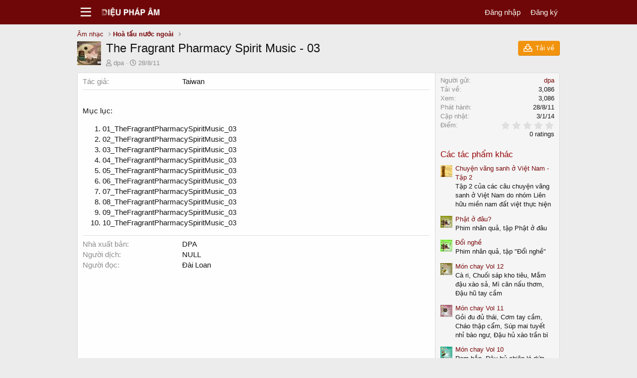

--- FILE ---
content_type: text/html; charset=utf-8
request_url: https://dieuphapam.net/dpa/the-fragrant-pharmacy-spirit-music-03.2169/
body_size: 11410
content:
<!DOCTYPE html>
<html id="XF" lang="vi-VN" dir="LTR"
	data-app="public"
	data-template="xfrm_resource_view"
	data-container-key="xfrmCategory-16"
	data-content-key=""
	data-logged-in="false"
	data-cookie-prefix="xf_"
	data-csrf="1765985751,92b99d651a39ea56db48e1e2b5cf0a99"
	class="has-no-js template-xfrm_resource_view"
	 data-run-jobs="">
<head>
	<meta charset="utf-8" />
	<meta http-equiv="X-UA-Compatible" content="IE=Edge" />
	<meta name="viewport" content="width=device-width, initial-scale=1, viewport-fit=cover">

	
	
	

	<title>The Fragrant Pharmacy Spirit Music - 03 | Diệu Pháp Âm</title>

	<link rel="manifest" href="/webmanifest.php">
	
		<meta name="theme-color" content="#6f0608" />
	

	<meta name="apple-mobile-web-app-title" content="DPA">
	
		<link rel="apple-touch-icon" href="/styles/dpa192.png">
	

	
		
		<meta name="description" content="Mục lục:

01_TheFragrantPharmacySpiritMusic_03
02_TheFragrantPharmacySpiritMusic_03
03_TheFragrantPharmacySpiritMusic_03..." />
		<meta property="og:description" content="Mục lục:

01_TheFragrantPharmacySpiritMusic_03
02_TheFragrantPharmacySpiritMusic_03
03_TheFragrantPharmacySpiritMusic_03
04_TheFragrantPharmacySpiritMusic_03
05_TheFragrantPharmacySpiritMusic_03
06_TheFragrantPharmacySpiritMusic_03..." />
		<meta property="twitter:description" content="Mục lục:

01_TheFragrantPharmacySpiritMusic_03
02_TheFragrantPharmacySpiritMusic_03
03_TheFragrantPharmacySpiritMusic_03
04_TheFragrantPharmacySpiritMusic_03
05_TheFragrantPharmacySpiritMusic_03..." />
	
	
		<meta property="og:url" content="https://dieuphapam.net/dpa/the-fragrant-pharmacy-spirit-music-03.2169/" />
	
		<link rel="canonical" href="https://dieuphapam.net/dpa/the-fragrant-pharmacy-spirit-music-03.2169/" />
	
		
		<meta property="og:image" content="https://dieuphapam.net/data/resource_icons/2/2169.jpg?1397989198" />
		<meta property="twitter:image" content="https://dieuphapam.net/data/resource_icons/2/2169.jpg?1397989198" />
		<meta property="twitter:card" content="summary" />
	
	

	
		
	
	
	<meta property="og:site_name" content="Diệu Pháp Âm" />


	
	
		
	
	
	<meta property="og:type" content="website" />


	
	
		
	
	
	
		<meta property="og:title" content="The Fragrant Pharmacy Spirit Music - 03" />
		<meta property="twitter:title" content="The Fragrant Pharmacy Spirit Music - 03" />
	


	
	
	
	

	
	

	


	<link rel="preload" href="/styles/fonts/fa/fa-regular-400.woff2?_v=5.15.3" as="font" type="font/woff2" crossorigin="anonymous" />


	<link rel="preload" href="/styles/fonts/fa/fa-solid-900.woff2?_v=5.15.3" as="font" type="font/woff2" crossorigin="anonymous" />


<link rel="preload" href="/styles/fonts/fa/fa-brands-400.woff2?_v=5.15.3" as="font" type="font/woff2" crossorigin="anonymous" />

	<link rel="stylesheet" href="/css.php?css=public%3Anormalize.css%2Cpublic%3Afa.css%2Cpublic%3Acore.less%2Cpublic%3Aapp.less&amp;s=17&amp;l=2&amp;d=1764680423&amp;k=eae4619eadb0a5557b083cba31db1a7df72e82c1" />

	<link rel="stylesheet" href="/css.php?css=public%3Alightbox.less%2Cpublic%3Arating_stars.less%2Cpublic%3Ashare_controls.less%2Cpublic%3AsvESE_autocomplete.less%2Cpublic%3Axfrm.less%2Cpublic%3Aextra.less&amp;s=17&amp;l=2&amp;d=1764680423&amp;k=8efd0a5aa9992dcb0cdb9492fa9d3070a29ed10b" />

	
		<script src="/js/xf/preamble.min.js?_v=7d17c02c"></script>
	


	
		<link rel="icon" type="image/png" href="https://dieuphapam.net/styles/dpa_logo.png" sizes="32x32" />
	
	
	<script async src="https://www.googletagmanager.com/gtag/js?id=UA-2120640-10"></script>
	<script>
		window.dataLayer = window.dataLayer || [];
		function gtag(){dataLayer.push(arguments);}
		gtag('js', new Date());
		gtag('config', 'UA-2120640-10', {
			// 
			
			
		});
	</script>


	
	
		
	


</head>
<body data-template="xfrm_resource_view">

<div class="p-pageWrapper" id="top">





<header class="p-header" id="header">
	<div class="p-header-inner">
		<div class="p-header-content">

			<div class="p-header-logo p-header-logo--image">
				<a href="/">
					<img src="/styles/dpa_logo_lsc.png" srcset="/styles/dpa_logo_lsc.png 2x" alt="Diệu Pháp Âm"
						width="" height="" />
				</a>
			</div>

			
		</div>
	</div>
</header>





	<div class="p-navSticky p-navSticky--primary" data-xf-init="sticky-header">
		
	<nav class="p-nav">
		<div class="p-nav-inner">
			<button type="button" class="button--plain p-nav-menuTrigger button" data-xf-click="off-canvas" data-menu=".js-headerOffCanvasMenu" tabindex="0" aria-label="Menu"><span class="button-text">
				<i aria-hidden="true"></i>
			</span></button>

			<div class="p-nav-smallLogo">
				<a href="/">
					<img src="/styles/dpa_logo_lsc.png" srcset="/styles/dpa_logo_lsc.png 2x" alt="Diệu Pháp Âm"
						width="" height="" />
				</a>
			</div>

			<div class="p-nav-scroller hScroller" data-xf-init="h-scroller" data-auto-scroll=".p-navEl.is-selected">
				<div class="hScroller-scroll">
					<ul class="p-nav-list js-offCanvasNavSource">
					
						<li>
							
	<div class="p-navEl is-selected" data-has-children="true">
		

			
	
	<a href="/"
		class="p-navEl-link p-navEl-link--splitMenu "
		
		
		data-nav-id="xfrm"> Thư viện</a>


			<a data-xf-key="1"
				data-xf-click="menu"
				data-menu-pos-ref="< .p-navEl"
				class="p-navEl-splitTrigger"
				role="button"
				tabindex="0"
				aria-label="Toggle expanded"
				aria-expanded="false"
				aria-haspopup="true"></a>

		
		
			<div class="menu menu--structural" data-menu="menu" aria-hidden="true">
				<div class="menu-content">
					
						
	
	
	<a href="/search/?type=resource"
		class="menu-linkRow u-indentDepth0 js-offCanvasCopy "
		
		
		data-nav-id="xfrmSearchResources">Tìm tác phẩm</a>

	

					
				</div>
			</div>
		
	</div>

						</li>
					
						<li>
							
	<div class="p-navEl " >
		

			
	
	<a href="/sections/thong-tin.27/"
		class="p-navEl-link "
		
		data-xf-key="2"
		data-nav-id="thong_tin_chung">Thông tin chung</a>


			

		
		
	</div>

						</li>
					
						<li>
							
	<div class="p-navEl " >
		

			
	
	<a href="/sections/thu-phap.26/"
		class="p-navEl-link "
		
		data-xf-key="3"
		data-nav-id="thu_phap">Thư pháp</a>


			

		
		
	</div>

						</li>
					
						<li>
							
	<div class="p-navEl " >
		

			
	
	<a href="/dpa/categories/500-mon-an-chay.29/"
		class="p-navEl-link "
		
		data-xf-key="4"
		data-nav-id="mon_chay">500 Món Ăn Chay</a>


			

		
		
	</div>

						</li>
					
						<li>
							
	<div class="p-navEl " >
		

			
	
	<a href="https://tinyurl.com/thinhtangpham"
		class="p-navEl-link "
		
		data-xf-key="5"
		data-nav-id="thinhkinhsach">Thỉnh Kinh Sách</a>


			

		
		
	</div>

						</li>
					
					</ul>
				</div>
			</div>

			<div class="p-nav-opposite">
				<div class="p-navgroup p-account p-navgroup--guest">
					
						<a href="/login/" class="p-navgroup-link p-navgroup-link--textual p-navgroup-link--logIn"
							data-xf-click="overlay" data-follow-redirects="on">
							<span class="p-navgroup-linkText">Đăng nhập</span>
						</a>
						
							<a href="/register/" class="p-navgroup-link p-navgroup-link--textual p-navgroup-link--register"
								data-xf-click="overlay" data-follow-redirects="on">
								<span class="p-navgroup-linkText">Đăng ký</span>
							</a>
						
					
				</div>

				<div class="p-navgroup p-discovery">
					<a href="/whats-new/"
						class="p-navgroup-link p-navgroup-link--iconic p-navgroup-link--whatsnew"
						aria-label="Thảo luận mới"
						title="Thảo luận mới">
						<i aria-hidden="true"></i>
						<span class="p-navgroup-linkText">Thảo luận mới</span>
					</a>

					
						<a href="/search/"
							class="p-navgroup-link p-navgroup-link--iconic p-navgroup-link--search"
							data-xf-click="menu"
							data-xf-key="/"
							aria-label="Tìm kiếm"
							aria-expanded="false"
							aria-haspopup="true"
							title="Tìm kiếm">
							<i aria-hidden="true"></i>
							<span class="p-navgroup-linkText">Tìm kiếm</span>
						</a>
						<div class="menu menu--structural menu--wide" data-menu="menu" aria-hidden="true">
							<form action="/search/search" method="post"
								class="menu-content"
								data-xf-init="quick-search" data-autocomplete-filter="[&quot;resource&quot;,&quot;post&quot;]">

								<h3 class="menu-header">Tìm kiếm</h3>
								
								<div class="menu-row">
									
										<div class="inputGroup inputGroup--joined">
											<input type="text" class="input" name="keywords" placeholder="Tìm kiếm…" aria-label="Tìm kiếm" data-menu-autofocus="true" />
											


	



			<select name="constraints" class="js-quickSearch-constraint input" aria-label="Search within">
				<option value="">Tất cả</option>
<option value="{&quot;search_type&quot;:&quot;resource&quot;}">Thư viện</option>
<option value="{&quot;search_type&quot;:&quot;resource&quot;,&quot;c&quot;:{&quot;categories&quot;:[16],&quot;child_categories&quot;:1}}" selected="selected">This category</option>

			</select>
		
										</div>
									
								</div>


	
		<div class="menu-row">
			
				
	
		
		

		
			<label class="iconic"><input type="checkbox"  name="c[container_only]" value="1" /><i aria-hidden="true"></i><span class="iconic-label">Search only containers</span></label>

		
	

			
		</div>
	

								
								<div class="menu-row">
									<label class="iconic"><input type="checkbox"  name="c[title_only]" value="1" /><i aria-hidden="true"></i><span class="iconic-label">Chì tìm tiêu đề

												
													<span tabindex="0" role="button"
														data-xf-init="tooltip" data-trigger="hover focus click" title="Tags will also be searched in content where tags are supported">

														<i class="fa--xf far fa-question-circle u-muted u-smaller" aria-hidden="true"></i>
													</span></span></label>

								</div>
								
								<div class="menu-row">
									<div class="inputGroup">
										<span class="inputGroup-text" id="ctrl_search_menu_by_member">bởi:</span>
										<input type="text" class="input" name="c[users]" data-xf-init="auto-complete" placeholder="Member" aria-labelledby="ctrl_search_menu_by_member" />
									</div>
								</div>
								<div class="menu-footer">
									<span class="menu-footer-controls">
										<button type="submit" class="button--primary button button--icon button--icon--search"><span class="button-text">Tìm</span></button>
										<a href="/search/" class="button"><span class="button-text">Tìm kiếm nâng cao…</span></a>
									</span>
								</div>

								<input type="hidden" name="_xfToken" value="1765985751,92b99d651a39ea56db48e1e2b5cf0a99" />
							</form>
						</div>
					
				</div>
			</div>
		</div>
	</nav>

	</div>
	
	
		<div class="p-sectionLinks">
			<div class="p-sectionLinks-inner hScroller" data-xf-init="h-scroller">
				<div class="hScroller-scroll">
					<ul class="p-sectionLinks-list">
					
						<li>
							
	<div class="p-navEl " >
		

			
	
	<a href="/search/?type=resource"
		class="p-navEl-link "
		
		data-xf-key="alt+1"
		data-nav-id="xfrmSearchResources">Tìm tác phẩm</a>


			

		
		
	</div>

						</li>
					
					</ul>
				</div>
			</div>
		</div>
	



<div class="offCanvasMenu offCanvasMenu--nav js-headerOffCanvasMenu" data-menu="menu" aria-hidden="true" data-ocm-builder="navigation">
	<div class="offCanvasMenu-backdrop" data-menu-close="true"></div>
	<div class="offCanvasMenu-content">
		<div class="offCanvasMenu-header">
			Menu
			<a class="offCanvasMenu-closer" data-menu-close="true" role="button" tabindex="0" aria-label="Đóng"></a>
		</div>
		
			<div class="p-offCanvasRegisterLink">
				<div class="offCanvasMenu-linkHolder">
					<a href="/login/" class="offCanvasMenu-link" data-xf-click="overlay" data-menu-close="true">
						Đăng nhập
					</a>
				</div>
				<hr class="offCanvasMenu-separator" />
				
					<div class="offCanvasMenu-linkHolder">
						<a href="/register/" class="offCanvasMenu-link" data-xf-click="overlay" data-menu-close="true">
							Đăng ký
						</a>
					</div>
					<hr class="offCanvasMenu-separator" />
				
			</div>
		
		<div class="js-offCanvasNavTarget"></div>
		<div class="offCanvasMenu-installBanner js-installPromptContainer" style="display: none;" data-xf-init="install-prompt">
			<div class="offCanvasMenu-installBanner-header">Install the app</div>
			<button type="button" class="js-installPromptButton button"><span class="button-text">Install</span></button>
			<template class="js-installTemplateIOS">
				<div class="overlay-title">How to install the app on iOS</div>
				<div class="block-body">
					<div class="block-row">
						<p>
							Follow along with the video below to see how to install our site as a web app on your home screen.
						</p>
						<p style="text-align: center">
							<video src="/styles/default/xenforo/add_to_home.mp4"
								width="280" height="480" autoplay loop muted playsinline></video>
						</p>
						<p>
							<small><strong>Note:</strong> This feature may not be available in some browsers.</small>
						</p>
					</div>
				</div>
			</template>
		</div>
	</div>
</div>

<div class="p-body">
	<div class="p-body-inner">
		<!--XF:EXTRA_OUTPUT-->

		

		

		
		
	
		<ul class="p-breadcrumbs "
			itemscope itemtype="https://schema.org/BreadcrumbList">
		
			

			
			

			

			
			
				
				
	<li itemprop="itemListElement" itemscope itemtype="https://schema.org/ListItem">
		<a href="/dpa/categories/am-nhac.3/" itemprop="item">
			<span itemprop="name">Âm nhạc</span>
		</a>
		<meta itemprop="position" content="1" />
	</li>

			
				
				
	<li itemprop="itemListElement" itemscope itemtype="https://schema.org/ListItem">
		<a href="/dpa/categories/hoa-tau-nuoc-ngoai.16/" itemprop="item">
			<span itemprop="name">Hoà tấu nước ngoài</span>
		</a>
		<meta itemprop="position" content="2" />
	</li>

			

		
		</ul>
	

		

		
	<noscript class="js-jsWarning"><div class="blockMessage blockMessage--important blockMessage--iconic u-noJsOnly">JavaScript is disabled. For a better experience, please enable JavaScript in your browser before proceeding.</div></noscript>

		
	<div class="blockMessage blockMessage--important blockMessage--iconic js-browserWarning" style="display: none">You are using an out of date browser. It  may not display this or other websites correctly.<br />You should upgrade or use an <a href="https://www.google.com/chrome/" target="_blank" rel="noopener">alternative browser</a>.</div>


		
			<div class="p-body-header">
				
		<div class="contentRow contentRow--hideFigureNarrow">
			<span class="contentRow-figure">
				
					<span  class="avatar avatar--s"><img src="/data/resource_icons/2/2169.jpg?1397989198" alt="The Fragrant Pharmacy Spirit Music - 03" /></span>
				
			</span>
			<div class="contentRow-main">
				<div class="p-title">
					<h1 class="p-title-value">
						
							The Fragrant Pharmacy Spirit Music - 03
						
						
					</h1>
					
						<div class="p-title-pageAction">
							
								
									<a href="/dpa/the-fragrant-pharmacy-spirit-music-03.2169/download" class="button--cta button button--icon button--icon--download" target="_blank"><span class="button-text">Tải về</span></a>
								
							
						</div>
					
				</div>
				
					<div class="p-description">
						
							<ul class="listInline listInline--bullet">
								<li>
									<i class="fa--xf far fa-user" aria-hidden="true" title="Người gửi"></i>
									<span class="u-srOnly">Người gửi</span>

									<a href="/members/dpa.1/" class="username  u-concealed" dir="auto" data-user-id="1" data-xf-init="member-tooltip"><span class="username--moderator username--admin">dpa</span></a>
								</li>
								<li>
									<i class="fa--xf far fa-clock" aria-hidden="true" title="Creation date"></i>
									<span class="u-srOnly">Creation date</span>

									<a href="/dpa/the-fragrant-pharmacy-spirit-music-03.2169/" class="u-concealed"><time  class="u-dt" dir="auto" datetime="2011-08-28T13:22:39+0700" data-time="1314512559" data-date-string="28/8/11" data-time-string="13:22" title="28/8/11 at 13:22">28/8/11</time></a>
								</li>
								
								
								
							</ul>
						
					</div>
				
			</div>
		</div>
	
			</div>
		

		<div class="p-body-main  ">
			
			<div class="p-body-contentCol"></div>
			

			

			<div class="p-body-content">
				
				<div class="p-body-pageContent">





	

	




	



	





	








	
	
	
		
	
	
	


	
	
	
		
	
	
	


	
	
		
	
	
	


	
	
		
	
	
	


	










	
		
		

		
			<script class="js-extraPhrases" type="application/json">
			{
				"lightbox_close": "Close",
				"lightbox_next": "Next",
				"lightbox_previous": "Previous",
				"lightbox_error": "The requested content cannot be loaded. Please try again later.",
				"lightbox_start_slideshow": "Start slideshow",
				"lightbox_stop_slideshow": "Stop slideshow",
				"lightbox_full_screen": "Full screen",
				"lightbox_thumbnails": "Thumbnails",
				"lightbox_download": "Download",
				"lightbox_share": "Share",
				"lightbox_zoom": "Zoom",
				"lightbox_new_window": "New window",
				"lightbox_toggle_sidebar": "Toggle sidebar"
			}
			</script>
		
		
	


<div class="block">
	
	<div class="block-container">
		<div class="block-body lbContainer js-resourceBody"
			data-xf-init="lightbox"
			data-lb-id="resource-2169"
			data-lb-caption-desc="dpa &middot; 28/8/11 at 13:22">

			<div class="resourceBody">
				<article class="resourceBody-main js-lbContainer">
					

	
		<div class="resourceBody-fields resourceBody-fields--before">
		
			

	
		
			

			
				<dl class="pairs pairs--columns pairs--fixedSmall pairs--customField" data-field="writer">
					<dt>Tác giả</dt>
					<dd>Taiwan</dd>
				</dl>
			
		
	

		
		</div>
	


					
						<div class="bbWrapper"><br />
Mục lục:<br />
<ol>
<li data-xf-list-type="ol">01_TheFragrantPharmacySpiritMusic_03</li>
<li data-xf-list-type="ol">02_TheFragrantPharmacySpiritMusic_03</li>
<li data-xf-list-type="ol">03_TheFragrantPharmacySpiritMusic_03</li>
<li data-xf-list-type="ol">04_TheFragrantPharmacySpiritMusic_03</li>
<li data-xf-list-type="ol">05_TheFragrantPharmacySpiritMusic_03</li>
<li data-xf-list-type="ol">06_TheFragrantPharmacySpiritMusic_03</li>
<li data-xf-list-type="ol">07_TheFragrantPharmacySpiritMusic_03</li>
<li data-xf-list-type="ol">08_TheFragrantPharmacySpiritMusic_03</li>
<li data-xf-list-type="ol">09_TheFragrantPharmacySpiritMusic_03</li>
<li data-xf-list-type="ol">10_TheFragrantPharmacySpiritMusic_03</li>
</ol></div>
					

					

	
		<div class="resourceBody-fields resourceBody-fields--after">
		
			

	
		
			

			
				<dl class="pairs pairs--columns pairs--fixedSmall pairs--customField" data-field="publisher">
					<dt>Nhà xuất bản</dt>
					<dd>DPA</dd>
				</dl>
			
		
	
		
			

			
				<dl class="pairs pairs--columns pairs--fixedSmall pairs--customField" data-field="translator">
					<dt>Người dịch</dt>
					<dd>NULL</dd>
				</dl>
			
		
	
		
			

			
				<dl class="pairs pairs--columns pairs--fixedSmall pairs--customField" data-field="speaker">
					<dt>Người đọc</dt>
					<dd>Đài Loan</dd>
				</dl>
			
		
	

		
		</div>
	


					

					

					<div class="reactionsBar js-reactionsList ">
						
					</div>

					
				</article>

				<div class="resourceBody-sidebar">
					<div class="resourceSidebarGroup">
						<dl class="pairs pairs--justified">
							<dt>Người gửi</dt>
							<dd><a href="/members/dpa.1/" class="username " dir="auto" data-user-id="1" data-xf-init="member-tooltip"><span class="username--moderator username--admin">dpa</span></a></dd>
						</dl>
						
							<dl class="pairs pairs--justified">
								<dt>Tải về</dt>
								<dd>3,086</dd>
							</dl>
						
						<dl class="pairs pairs--justified">
							<dt>Xem</dt>
							<dd>3,086</dd>
						</dl>
						<dl class="pairs pairs--justified">
							<dt>Phát hành</dt>
							<dd><time  class="u-dt" dir="auto" datetime="2011-08-28T13:22:39+0700" data-time="1314512559" data-date-string="28/8/11" data-time-string="13:22" title="28/8/11 at 13:22">28/8/11</time></dd>
						</dl>
						<dl class="pairs pairs--justified">
							<dt>Cập nhật</dt>
							<dd><time  class="u-dt" dir="auto" datetime="2014-01-03T18:23:46+0700" data-time="1388748226" data-date-string="3/1/14" data-time-string="18:23" title="3/1/14 at 18:23">3/1/14</time></dd>
						</dl>
						<dl class="pairs pairs--justified">
							<dt>Điểm</dt>
							<dd>
								
	<span class="ratingStarsRow ratingStarsRow--textBlock">
		
	

	<span class="ratingStars " title="0.00 star(s)">
		<span class="ratingStars-star"></span>
		<span class="ratingStars-star"></span>
		<span class="ratingStars-star"></span>
		<span class="ratingStars-star"></span>
		<span class="ratingStars-star"></span>
		<span class="u-srOnly">0.00 star(s)</span>
	</span>

		<span class="ratingStarsRow-text">
			0 ratings
		</span>
	</span>

							</dd>
						</dl>
					</div>

					


					

					
						<div class="resourceSidebarGroup">
							<h4 class="resourceSidebarGroup-title">
								<a href="/dpa/authors/dpa.1/">Các tác phẩm khác</a>
							</h4>
							<ul class="resourceSidebarList">
							
								<li>
									
	<div class="contentRow">
		<div class="contentRow-figure">
			
				<a href="/dpa/chuyen-vang-sanh-o-viet-nam-tap-2.3845/" class="avatar avatar--xxs"><img src="/data/resource_icons/3/3845.jpg?1467896937" alt="Chuyện vãng sanh ở Việt Nam - Tập 2" /></a>
			
		</div>
		<div class="contentRow-main contentRow-main--close">
			<a href="/dpa/chuyen-vang-sanh-o-viet-nam-tap-2.3845/">Chuyện vãng sanh ở Việt Nam - Tập 2</a>
			<div class="contentRow-lesser">Tập 2 của các câu chuyện vãng sanh ở Việt Nam do nhóm Liên hữu miền nam đất việt thực hiện</div>
			
		</div>
	</div>

								</li>
							
								<li>
									
	<div class="contentRow">
		<div class="contentRow-figure">
			
				<a href="/dpa/phat-o-dau.3839/" class="avatar avatar--xxs"><img src="/data/resource_icons/3/3839.jpg?1446008125" alt="Phật ở đâu?" /></a>
			
		</div>
		<div class="contentRow-main contentRow-main--close">
			<a href="/dpa/phat-o-dau.3839/">Phật ở đâu?</a>
			<div class="contentRow-lesser">Phim nhân quả, tập Phật ở đâu</div>
			
		</div>
	</div>

								</li>
							
								<li>
									
	<div class="contentRow">
		<div class="contentRow-figure">
			
				<a href="/dpa/doi-nghe.3838/" class="avatar avatar--xxs"><img src="/data/resource_icons/3/3838.jpg?1445932776" alt="Đổi nghề" /></a>
			
		</div>
		<div class="contentRow-main contentRow-main--close">
			<a href="/dpa/doi-nghe.3838/">Đổi nghề</a>
			<div class="contentRow-lesser">Phim nhân quả, tập &quot;Đổi nghề&quot;</div>
			
		</div>
	</div>

								</li>
							
								<li>
									
	<div class="contentRow">
		<div class="contentRow-figure">
			
				<a href="/dpa/mon-chay-vol-12.3836/" class="avatar avatar--xxs"><img src="/data/resource_icons/3/3836.jpg?1445055452" alt="Món chay Vol 12" /></a>
			
		</div>
		<div class="contentRow-main contentRow-main--close">
			<a href="/dpa/mon-chay-vol-12.3836/">Món chay Vol 12</a>
			<div class="contentRow-lesser">Cà ri, Chuối sáp kho tiêu, Mắm đậu xào sả, Mì căn nấu thơm, Đậu hũ tay cầm</div>
			
		</div>
	</div>

								</li>
							
								<li>
									
	<div class="contentRow">
		<div class="contentRow-figure">
			
				<a href="/dpa/mon-chay-vol-11.3835/" class="avatar avatar--xxs"><img src="/data/resource_icons/3/3835.jpg?1445055443" alt="Món chay Vol 11" /></a>
			
		</div>
		<div class="contentRow-main contentRow-main--close">
			<a href="/dpa/mon-chay-vol-11.3835/">Món chay Vol 11</a>
			<div class="contentRow-lesser">Gỏi đu đủ thái, Cơm tay cầm, Cháo thập cẩm, Súp mai tuyết nhỉ bào ngư, Đậu hủ xào trần bì</div>
			
		</div>
	</div>

								</li>
							
								<li>
									
	<div class="contentRow">
		<div class="contentRow-figure">
			
				<a href="/dpa/mon-chay-vol-10.3834/" class="avatar avatar--xxs"><img src="/data/resource_icons/3/3834.jpg?1445055434" alt="Món chay Vol 10" /></a>
			
		</div>
		<div class="contentRow-main contentRow-main--close">
			<a href="/dpa/mon-chay-vol-10.3834/">Món chay Vol 10</a>
			<div class="contentRow-lesser">Ram bắp, Đậu hủ chiên lá dứa, Đậu hủ ky khô nướng mè, Xá xíu chay, Mắm thái chay</div>
			
		</div>
	</div>

								</li>
							
								<li>
									
	<div class="contentRow">
		<div class="contentRow-figure">
			
				<a href="/dpa/mon-chay-vol-09.3833/" class="avatar avatar--xxs"><img src="/data/resource_icons/3/3833.jpg?1445055423" alt="Món chay Vol 09" /></a>
			
		</div>
		<div class="contentRow-main contentRow-main--close">
			<a href="/dpa/mon-chay-vol-09.3833/">Món chay Vol 09</a>
			<div class="contentRow-lesser">Đậu hủ xào cần tây, Đậu hủ tìm, Mì căn xào nấm rơm, Súp đông cô chua cay, Mì căn xào lăn</div>
			
		</div>
	</div>

								</li>
							
							</ul>
						</div>
					

					
						<div class="resourceSidebarGroup">
							<h4 class="resourceSidebarGroup-title">Chia sẻ</h4>
							
								

	
		

		<div class="shareButtons shareButtons--iconic" data-xf-init="share-buttons" data-page-url="" data-page-title="" data-page-desc="" data-page-image="">
			

			<div class="shareButtons-buttons">
				
					
						<a class="shareButtons-button shareButtons-button--brand shareButtons-button--facebook" data-href="https://www.facebook.com/sharer.php?u={url}">
							<i aria-hidden="true"></i>
							<span>Facebook</span>
						</a>
					

					
						<a class="shareButtons-button shareButtons-button--brand shareButtons-button--twitter" data-href="https://twitter.com/intent/tweet?url={url}&amp;text={title}">
							<svg xmlns="http://www.w3.org/2000/svg" height="1em" viewBox="0 0 512 512" class=""><!--! Font Awesome Free 6.4.2 by @fontawesome - https://fontawesome.com License - https://fontawesome.com/license (Commercial License) Copyright 2023 Fonticons, Inc. --><path d="M389.2 48h70.6L305.6 224.2 487 464H345L233.7 318.6 106.5 464H35.8L200.7 275.5 26.8 48H172.4L272.9 180.9 389.2 48zM364.4 421.8h39.1L151.1 88h-42L364.4 421.8z"/></svg> <span>X (Twitter)</span>
						</a>
					

					

					

					

					
						<a class="shareButtons-button shareButtons-button--brand shareButtons-button--whatsApp" data-href="https://api.whatsapp.com/send?text={title}&nbsp;{url}">
							<i aria-hidden="true"></i>
							<span>WhatsApp</span>
						</a>
					

					
						<a class="shareButtons-button shareButtons-button--email" data-href="mailto:?subject={title}&amp;body={url}">
							<i aria-hidden="true"></i>
							<span>Email</span>
						</a>
					

					
						<a class="shareButtons-button shareButtons-button--share is-hidden"
							data-xf-init="web-share"
							data-title="" data-text="" data-url=""
							data-hide=".shareButtons-button:not(.shareButtons-button--share)">

							<i aria-hidden="true"></i>
							<span>Share</span>
						</a>
					

					
						<a class="shareButtons-button shareButtons-button--link is-hidden" data-clipboard="{url}">
							<i aria-hidden="true"></i>
							<span>Link</span>
						</a>
					
				
			</div>
		</div>
	

							
						</div>
					
				</div>
			</div>
		</div>
	</div>
</div>



</div>
				
			</div>

			
		</div>

		
		
	
		<ul class="p-breadcrumbs p-breadcrumbs--bottom"
			itemscope itemtype="https://schema.org/BreadcrumbList">
		
			

			
			

			

			
			
				
				
	<li itemprop="itemListElement" itemscope itemtype="https://schema.org/ListItem">
		<a href="/dpa/categories/am-nhac.3/" itemprop="item">
			<span itemprop="name">Âm nhạc</span>
		</a>
		<meta itemprop="position" content="1" />
	</li>

			
				
				
	<li itemprop="itemListElement" itemscope itemtype="https://schema.org/ListItem">
		<a href="/dpa/categories/hoa-tau-nuoc-ngoai.16/" itemprop="item">
			<span itemprop="name">Hoà tấu nước ngoài</span>
		</a>
		<meta itemprop="position" content="2" />
	</li>

			

		
		</ul>
	

		
	</div>
</div>

<footer class="p-footer" id="footer">
	<div class="p-footer-inner">

		<div class="p-footer-row">
			
			<div class="p-footer-row-opposite">
				<ul class="p-footer-linkList">
					

					
						<li><a href="/help/terms/">Điều khoản & Quy định</a></li>
					

					
						<li><a href="/help/privacy-policy/">Chính sách riêng tư</a></li>
					

					
						<li><a href="/help/">Giúp đỡ</a></li>
					

					

					<li><a href="/sections/-/index.rss" target="_blank" class="p-footer-rssLink" title="RSS"><span aria-hidden="true"><i class="fa--xf far fa-rss" aria-hidden="true"></i><span class="u-srOnly">RSS</span></span></a></li>
				</ul>
			</div>
		</div>

		
			<div class="p-footer-copyright">
			
				
				<br/>Diệu Pháp Âm
<br/>Chùa Diệu Pháp - Số 72/14 Phú Mỹ, Phú Hòa Đông, Củ Chi, TP.HCM <a href="https://goo.gl/maps/LScRn8x2aiRnb2Hv9">(Xem Bản đồ)</a>
<br/>Điện thoại: 028.36208438 | Email: bientap@dieuphapam.net<br/>
Chủ Nhiệm: Thích Minh Thiền<br/>
			
			</div>
		

		
	</div>
</footer>

</div> <!-- closing p-pageWrapper -->

<div class="u-bottomFixer js-bottomFixTarget">
	
	
</div>

<div class="u-navButtons js-navButtons" data-trigger-type="up">
	<a href="javascript:" class="button--scroll button"><span class="button-text"><i class="fa--xf far fa-arrow-left" aria-hidden="true"></i><span class="u-srOnly">Back</span></span></a>
</div>


	<div class="u-scrollButtons js-scrollButtons" data-trigger-type="up">
		<a href="#top" class="button--scroll button" data-xf-click="scroll-to"><span class="button-text"><i class="fa--xf far fa-arrow-up" aria-hidden="true"></i><span class="u-srOnly">Top</span></span></a>
		
	</div>



	<script src="https://ajax.googleapis.com/ajax/libs/jquery/3.5.1/jquery.min.js"></script><script>window.jQuery || document.write('<script src="/js/vendor/jquery/jquery-3.5.1.min.js?_v=7d17c02c"><\/script>')</script>
	<script src="/js/vendor/vendor-compiled.js?_v=7d17c02c"></script>
	<script src="/js/xf/core-compiled.js?_v=7d17c02c"></script>
	<script src="/js/xf/lightbox-compiled.js?_v=7d17c02c"></script>
<script src="/js/sv/ese/xf/structure.min.js?_v=7d17c02c"></script>

	<script>
		jQuery.extend(true, XF.config, {
			// 
			userId: 0,
			enablePush: false,
			pushAppServerKey: '',
			url: {
				fullBase: 'https://dieuphapam.net/',
				basePath: '/',
				css: '/css.php?css=__SENTINEL__&s=17&l=2&d=1764680423',
				keepAlive: '/login/keep-alive'
			},
			cookie: {
				path: '/',
				domain: '',
				prefix: 'xf_',
				secure: true,
				consentMode: 'disabled',
				consented: ["optional","_third_party"]
			},
			cacheKey: 'baab974f4fdb376d3b76411abbfd6955',
			csrf: '1765985751,92b99d651a39ea56db48e1e2b5cf0a99',
			js: {"\/js\/xf\/lightbox-compiled.js?_v=7d17c02c":true,"\/js\/sv\/ese\/xf\/structure.min.js?_v=7d17c02c":true},
			css: {"public:lightbox.less":true,"public:rating_stars.less":true,"public:share_controls.less":true,"public:svESE_autocomplete.less":true,"public:xfrm.less":true,"public:extra.less":true},
			time: {
				now: 1765985751,
				today: 1765904400,
				todayDow: 3,
				tomorrow: 1765990800,
				yesterday: 1765818000,
				week: 1765386000
			},
			borderSizeFeature: '3px',
			fontAwesomeWeight: 'r',
			enableRtnProtect: true,
			
			enableFormSubmitSticky: true,
			uploadMaxFilesize: 67108864,
			allowedVideoExtensions: ["m4v","mov","mp4","mp4v","mpeg","mpg","ogv","webm"],
			allowedAudioExtensions: ["mp3","opus","ogg","wav"],
			shortcodeToEmoji: true,
			visitorCounts: {
				conversations_unread: '0',
				alerts_unviewed: '0',
				total_unread: '0',
				title_count: true,
				icon_indicator: true
			},
			jsState: {},
			publicMetadataLogoUrl: '',
			publicPushBadgeUrl: 'https://dieuphapam.net/styles/default/xenforo/bell.png'
		});

		jQuery.extend(XF.phrases, {
			// 
			date_x_at_time_y: "{date} at {time}",
			day_x_at_time_y:  "{day} lúc {time}",
			yesterday_at_x:   "Hôm qua lúc {time}",
			x_minutes_ago:    "{minutes} phút trước",
			one_minute_ago:   "1 phút trước",
			a_moment_ago:     "Mới đây",
			today_at_x:       "Hôm nay lúc {time}",
			in_a_moment:      "In a moment",
			in_a_minute:      "In a minute",
			in_x_minutes:     "In {minutes} minutes",
			later_today_at_x: "Later today at {time}",
			tomorrow_at_x:    "Tomorrow at {time}",

			day0: "Chủ nhật",
			day1: "Thứ hai",
			day2: "Thứ ba",
			day3: "Thứ tư",
			day4: "Thứ năm",
			day5: "thứ sáu",
			day6: "Thứ bảy",

			dayShort0: "Sun",
			dayShort1: "Mon",
			dayShort2: "Tue",
			dayShort3: "Wed",
			dayShort4: "Thu",
			dayShort5: "Fri",
			dayShort6: "Sat",

			month0: "Tháng 1",
			month1: "Tháng 2",
			month2: "Tháng 3",
			month3: "Tháng 4",
			month4: "Tháng 5",
			month5: "Tháng 6",
			month6: "Tháng 7",
			month7: "Tháng 8",
			month8: "Tháng 9",
			month9: "Tháng 10",
			month10: "Tháng 11",
			month11: "Tháng 12",

			active_user_changed_reload_page: "The active user has changed. Reload the page for the latest version.",
			server_did_not_respond_in_time_try_again: "The server did not respond in time. Please try again.",
			oops_we_ran_into_some_problems: "Oops! We ran into some problems.",
			oops_we_ran_into_some_problems_more_details_console: "Oops! We ran into some problems. Please try again later. More error details may be in the browser console.",
			file_too_large_to_upload: "The file is too large to be uploaded.",
			uploaded_file_is_too_large_for_server_to_process: "Tập tin được tải lên quá lớn cho máy chủ để xử lý.",
			files_being_uploaded_are_you_sure: "Files are still being uploaded. Are you sure you want to submit this form?",
			attach: "Attach files",
			rich_text_box: "Rich text box",
			close: "Đóng",
			link_copied_to_clipboard: "Link copied to clipboard.",
			text_copied_to_clipboard: "Text copied to clipboard.",
			loading: "Đang tải…",
			you_have_exceeded_maximum_number_of_selectable_items: "You have exceeded the maximum number of selectable items.",

			processing: "Processing",
			'processing...': "Processing…",

			showing_x_of_y_items: "Hiện {count} trong {total} items",
			showing_all_items: "Showing all items",
			no_items_to_display: "No items to display",

			number_button_up: "Increase",
			number_button_down: "Decrease",

			push_enable_notification_title: "Push notifications enabled successfully at Diệu Pháp Âm",
			push_enable_notification_body: "Thank you for enabling push notifications!",

			pull_down_to_refresh: "Pull down to refresh",
			release_to_refresh: "Release to refresh",
			refreshing: "Refreshing…"
		,
			"svStandardLib_time.day": "{count} day",
			"svStandardLib_time.days": "{count} days",
			"svStandardLib_time.hour": "{count} hour",
			"svStandardLib_time.hours": "{count} hours",
			"svStandardLib_time.minute": "{count} minutes",
			"svStandardLib_time.minutes": "{count} minutes",
			"svStandardLib_time.month": "{count} month",
			"svStandardLib_time.months": "{count} months",
			"svStandardLib_time.second": "{count} second",
			"svStandardLib_time.seconds": "{count} seconds",
			"svStandardLib_time.week": "time.week",
			"svStandardLib_time.weeks": "{count} weeks",
			"svStandardLib_time.year": "{count} year",
			"svStandardLib_time.years": "{count} years"

		});
	</script>

	<form style="display:none" hidden="hidden">
		<input type="text" name="_xfClientLoadTime" value="" id="_xfClientLoadTime" title="_xfClientLoadTime" tabindex="-1" />
	</form>

	





	<script type="application/ld+json">
	{
		"@context": "https://schema.org",
		"@type": "CreativeWork",
		"@id": "https:\/\/dieuphapam.net\/dpa\/the-fragrant-pharmacy-spirit-music-03.2169\/",
		"name": "The Fragrant Pharmacy Spirit Music - 03",
		"headline": "The Fragrant Pharmacy Spirit Music - 03",
		"alternativeHeadline": "Âm nhạc Phật Giáo - tác phẩm The Fragrant Pharmacy Spirit Music - 03",
		"description": "Mục lục:\n\n01_TheFragrantPharmacySpiritMusic_03\n02_TheFragrantPharmacySpiritMusic_03\n03_TheFragrantPharmacySpiritMusic_03\n04_TheFragrantPharmacySpiritMusic_03\n05_TheFragrantPharmacySpiritMusic_03\n06_TheFragrantPharmacySpiritMusic_03...",
		
		
			"thumbnailUrl": "https:\/\/dieuphapam.net\/data\/resource_icons\/2\/2169.jpg?1397989198",
		
		"dateCreated": "2011-08-28T13:22:39+07:00",
		"dateModified": "2014-01-03T18:23:46+07:00",
		
		
		"author": {
			"@type": "Person",
			"name": "dpa"
		}
	}
	</script>


</body>
</html>









